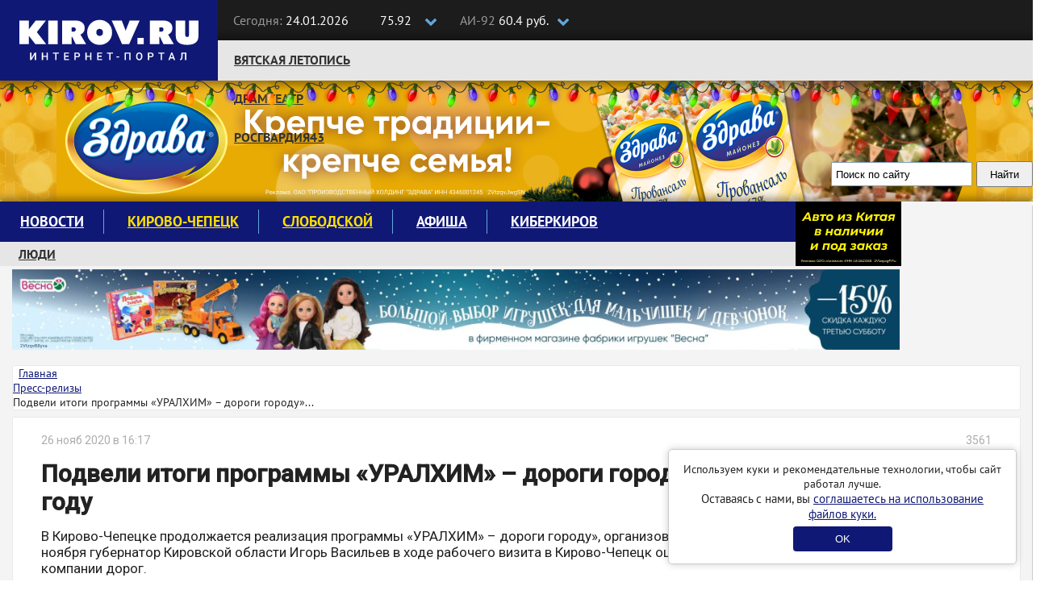

--- FILE ---
content_type: application/javascript; charset=utf-8
request_url: https://kirov.online/js/common.js?v=1624470326
body_size: 474
content:
$(document).ready(function() {
    /*$('.section-news-economics-slider').bxSlider({
        slideWidth: 220,
        slideMargin: 15,
        minSlides: 2,
        maxSlides: 2,
        moveSlides: 2,
        nextSelector: '.slider-economics-next',
        prevSelector: '.slider-economics-prev',
        nextText: 'next',
        prevText: 'prev'
    });

    $('.section-news-beauty-slider').bxSlider({
        minSlides: 1,
        nextSelector: '.slider-estate-next',
        prevSelector: '.slider-estate-prev',
        nextText: 'next',
        prevText: 'prev'
    });

    $('.news-gallery-slider').bxSlider({
        slideWidth: 220,
        adaptiveHeight: true,
        minSlides: 4,
        maxSlides: 4,
        moveSlides: 4,
        slideMargin: 15,
        nextSelector: '.news-gallery-next',
        prevSelector: '.news-gallery-prev',
        nextText: 'next',
        prevText: 'prev'
    });*/

    function hideMenu(){
        $(".main-menu ul.menu > li.menu-item").removeClass("active");
    }

    $(".main-menu ul.menu > li.menu-item.dropdown-submenu > a").click(function(e) {
        e.preventDefault();
        var $current = $(this).parent();
        $(".main-menu ul.menu > li.menu-item").not($current).removeClass("active");
        $current.toggleClass("active");
        return false;
    });

    $(document).on("click", function (e) {
        var $eventElement   = $(e.target);
        var $parents        = $eventElement.parents();
        if($parents.filter('.main-menu').length < 1){
            hideMenu();
        }
    });


}());

// $(window).load(function() {
    // $('.grid').masonry({
    //     itemSelector: '.grid-item',
    //     columnWidth: '.grid-sizer',
    //     percentPosition: true
    // });
// });
